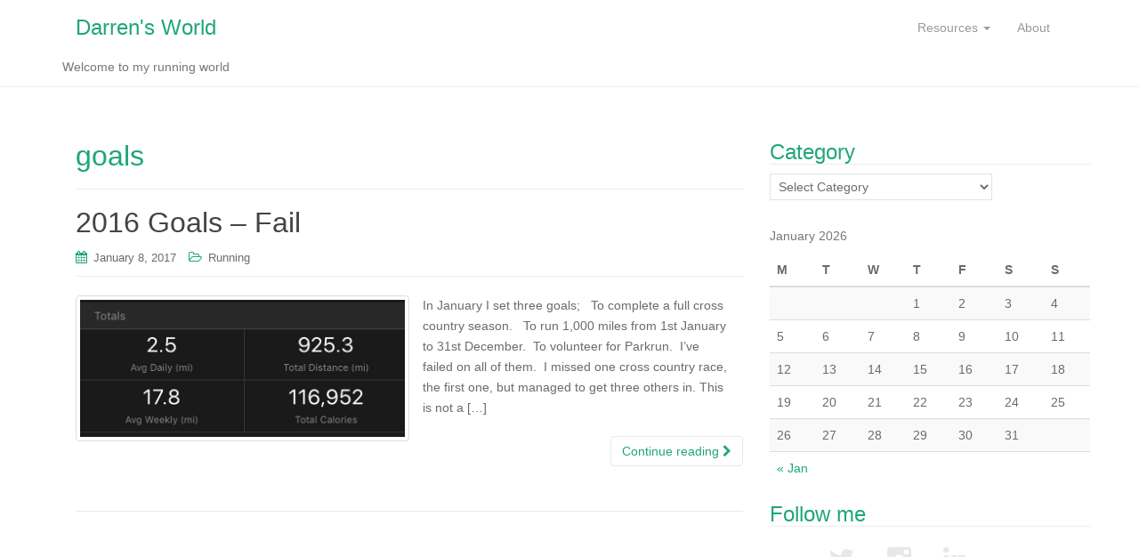

--- FILE ---
content_type: text/html; charset=UTF-8
request_url: http://www.darrensworld.uk/tag/goals/
body_size: 6944
content:
<!DOCTYPE html>
<html lang="en-GB">
<head>
<meta charset="UTF-8">
<meta http-equiv="X-UA-Compatible" content="IE=edge">
<meta name="viewport" content="width=device-width, initial-scale=1">
<link rel="profile" href="http://gmpg.org/xfn/11">
<link rel="pingback" href="http://www.darrensworld.uk/xmlrpc.php">

<title>goals &#8211; Darren&#039;s World</title>
<link rel='dns-prefetch' href='//maxcdn.bootstrapcdn.com' />
<link rel='dns-prefetch' href='//s.w.org' />
<link rel="alternate" type="application/rss+xml" title="Darren&#039;s World &raquo; Feed" href="http://www.darrensworld.uk/feed/" />
<link rel="alternate" type="application/rss+xml" title="Darren&#039;s World &raquo; Comments Feed" href="http://www.darrensworld.uk/comments/feed/" />
<link rel="alternate" type="application/rss+xml" title="Darren&#039;s World &raquo; goals Tag Feed" href="http://www.darrensworld.uk/tag/goals/feed/" />
		<script type="text/javascript">
			window._wpemojiSettings = {"baseUrl":"https:\/\/s.w.org\/images\/core\/emoji\/11\/72x72\/","ext":".png","svgUrl":"https:\/\/s.w.org\/images\/core\/emoji\/11\/svg\/","svgExt":".svg","source":{"concatemoji":"http:\/\/www.darrensworld.uk\/wp-includes\/js\/wp-emoji-release.min.js?ver=5.0.22"}};
			!function(e,a,t){var n,r,o,i=a.createElement("canvas"),p=i.getContext&&i.getContext("2d");function s(e,t){var a=String.fromCharCode;p.clearRect(0,0,i.width,i.height),p.fillText(a.apply(this,e),0,0);e=i.toDataURL();return p.clearRect(0,0,i.width,i.height),p.fillText(a.apply(this,t),0,0),e===i.toDataURL()}function c(e){var t=a.createElement("script");t.src=e,t.defer=t.type="text/javascript",a.getElementsByTagName("head")[0].appendChild(t)}for(o=Array("flag","emoji"),t.supports={everything:!0,everythingExceptFlag:!0},r=0;r<o.length;r++)t.supports[o[r]]=function(e){if(!p||!p.fillText)return!1;switch(p.textBaseline="top",p.font="600 32px Arial",e){case"flag":return s([55356,56826,55356,56819],[55356,56826,8203,55356,56819])?!1:!s([55356,57332,56128,56423,56128,56418,56128,56421,56128,56430,56128,56423,56128,56447],[55356,57332,8203,56128,56423,8203,56128,56418,8203,56128,56421,8203,56128,56430,8203,56128,56423,8203,56128,56447]);case"emoji":return!s([55358,56760,9792,65039],[55358,56760,8203,9792,65039])}return!1}(o[r]),t.supports.everything=t.supports.everything&&t.supports[o[r]],"flag"!==o[r]&&(t.supports.everythingExceptFlag=t.supports.everythingExceptFlag&&t.supports[o[r]]);t.supports.everythingExceptFlag=t.supports.everythingExceptFlag&&!t.supports.flag,t.DOMReady=!1,t.readyCallback=function(){t.DOMReady=!0},t.supports.everything||(n=function(){t.readyCallback()},a.addEventListener?(a.addEventListener("DOMContentLoaded",n,!1),e.addEventListener("load",n,!1)):(e.attachEvent("onload",n),a.attachEvent("onreadystatechange",function(){"complete"===a.readyState&&t.readyCallback()})),(n=t.source||{}).concatemoji?c(n.concatemoji):n.wpemoji&&n.twemoji&&(c(n.twemoji),c(n.wpemoji)))}(window,document,window._wpemojiSettings);
		</script>
		<style type="text/css">
img.wp-smiley,
img.emoji {
	display: inline !important;
	border: none !important;
	box-shadow: none !important;
	height: 1em !important;
	width: 1em !important;
	margin: 0 .07em !important;
	vertical-align: -0.1em !important;
	background: none !important;
	padding: 0 !important;
}
</style>
<link rel='stylesheet' id='wp-block-library-css'  href='http://www.darrensworld.uk/wp-includes/css/dist/block-library/style.min.css?ver=5.0.22' type='text/css' media='all' />
<link rel='stylesheet' id='sb_instagram_styles-css'  href='http://www.darrensworld.uk/wp-content/plugins/instagram-feed/css/sb-instagram.min.css?ver=1.4.9' type='text/css' media='all' />
<link rel='stylesheet' id='sb_instagram_icons-css'  href='https://maxcdn.bootstrapcdn.com/font-awesome/4.6.3/css/font-awesome.min.css?ver=4.6.3' type='text/css' media='all' />
<link rel='stylesheet' id='dazzling-bootstrap-css'  href='http://www.darrensworld.uk/wp-content/themes/dazzling/inc/css/bootstrap.min.css?ver=5.0.22' type='text/css' media='all' />
<link rel='stylesheet' id='dazzling-icons-css'  href='http://www.darrensworld.uk/wp-content/themes/dazzling/inc/css/font-awesome.min.css?ver=5.0.22' type='text/css' media='all' />
<link rel='stylesheet' id='dazzling-style-css'  href='http://www.darrensworld.uk/wp-content/themes/dazzling/style.css?ver=5.0.22' type='text/css' media='all' />
<script type='text/javascript' src='http://www.darrensworld.uk/wp-includes/js/jquery/jquery.js?ver=1.12.4'></script>
<script type='text/javascript' src='http://www.darrensworld.uk/wp-includes/js/jquery/jquery-migrate.min.js?ver=1.4.1'></script>
<script type='text/javascript' src='http://www.darrensworld.uk/wp-content/themes/dazzling/inc/js/bootstrap.min.js?ver=5.0.22'></script>
<link rel='https://api.w.org/' href='http://www.darrensworld.uk/wp-json/' />
<link rel="EditURI" type="application/rsd+xml" title="RSD" href="http://www.darrensworld.uk/xmlrpc.php?rsd" />
<link rel="wlwmanifest" type="application/wlwmanifest+xml" href="http://www.darrensworld.uk/wp-includes/wlwmanifest.xml" /> 
<meta name="generator" content="WordPress 5.0.22" />
<script>
  (function(i,s,o,g,r,a,m){i['GoogleAnalyticsObject']=r;i[r]=i[r]||function(){
  (i[r].q=i[r].q||[]).push(arguments)},i[r].l=1*new Date();a=s.createElement(o),
  m=s.getElementsByTagName(o)[0];a.async=1;a.src=g;m.parentNode.insertBefore(a,m)
  })(window,document,'script','https://www.google-analytics.com/analytics.js','ga');

  ga('create', 'UA-53524411-1', 'auto');
  ga('send', 'pageview');

</script><style type="text/css">.entry-content {font-family: Helvetica Neue,Helvetica,Arial,sans-serif; font-size:14px; font-weight: normal; color:#6B6B6B;}</style><!--[if lt IE 9]>
<script src="http://www.darrensworld.uk/wp-content/themes/dazzling/inc/js/html5shiv.min.js"></script>
<script src="http://www.darrensworld.uk/wp-content/themes/dazzling/inc/js/respond.min.js"></script>
<![endif]-->

</head>

<body class="archive tag tag-goals tag-23">
<div id="page" class="hfeed site">

	<nav class="navbar navbar-default" role="navigation">
		<div class="container">
			<div class="navbar-header">
			  <button type="button" class="navbar-toggle" data-toggle="collapse" data-target=".navbar-ex1-collapse">
			    <span class="sr-only">Toggle navigation</span>
			    <span class="icon-bar"></span>
			    <span class="icon-bar"></span>
			    <span class="icon-bar"></span>
			  </button>

				
				
					<div id="logo">
						<span class="site-title"><a class="navbar-brand" href="http://www.darrensworld.uk/" title="Darren&#039;s World" rel="home">Darren&#039;s World</a></span>
					</div><!-- end of #logo -->
                                <p class="site-description">Welcome to my running world</p>
            
				
			</div>
				<div class="collapse navbar-collapse navbar-ex1-collapse"><ul id="menu-top-nav" class="nav navbar-nav"><li id="menu-item-245" class="menu-item menu-item-type-post_type menu-item-object-page menu-item-has-children menu-item-245 dropdown"><a title="Resources" href="#" data-toggle="dropdown" class="dropdown-toggle">Resources <span class="caret"></span></a>
<ul role="menu" class=" dropdown-menu">
	<li id="menu-item-248" class="menu-item menu-item-type-post_type menu-item-object-page menu-item-248"><a title="Warm Up" href="http://www.darrensworld.uk/resources/warm-up/">Warm Up</a></li>
	<li id="menu-item-249" class="menu-item menu-item-type-post_type menu-item-object-page menu-item-249"><a title="Race Preparations" href="http://www.darrensworld.uk/resources/race-preparations/">Race Preparations</a></li>
</ul>
</li>
<li id="menu-item-246" class="menu-item menu-item-type-post_type menu-item-object-page menu-item-246"><a title="About" href="http://www.darrensworld.uk/about/">About</a></li>
</ul></div>		</div>
	</nav><!-- .site-navigation -->

        <div class="top-section">
				        </div>
        <div id="content" class="site-content container">

            <div class="container main-content-area">                <div class="row ">
		<section id="primary" class="content-area col-sm-12 col-md-8 ">
			<main id="main" class="site-main" role="main">

			
				<header class="page-header">
					<h1 class="page-title">
						goals					</h1>
									</header><!-- .page-header -->

								
					
<article id="post-178" class="post-178 post type-post status-publish format-standard has-post-thumbnail hentry category-running tag-24 tag-goals">
	<header class="entry-header page-header">

		<h1 class="entry-title"><a href="http://www.darrensworld.uk/2017/01/2016-goals-fail/" rel="bookmark">2016 Goals &#8211; Fail</a></h1>

				<div class="entry-meta">
			<span class="posted-on"><i class="fa fa-calendar"></i> <a href="http://www.darrensworld.uk/2017/01/2016-goals-fail/" rel="bookmark"><time class="entry-date published" datetime="2017-01-08T22:32:00+00:00">January 8, 2017</time><time class="updated" datetime="2017-05-04T07:17:56+00:00">May 4, 2017</time></a></span><span class="byline"> <i class="fa fa-user"></i> <span class="author vcard"><a class="url fn n" href="http://www.darrensworld.uk/author/dwright2/">dwright2</a></span></span>
								<span class="cat-links"><i class="fa fa-folder-open-o"></i>
				 <a href="http://www.darrensworld.uk/category/running/" rel="category tag">Running</a>			</span>
					
		
		</div><!-- .entry-meta -->
			</header><!-- .entry-header -->

		<div class="entry-content">

				<a href="http://www.darrensworld.uk/2017/01/2016-goals-fail/" title="2016 Goals &#8211; Fail" >
		 	<img width="730" height="309" src="http://www.darrensworld.uk/wp-content/uploads/2017/05/img_9890-2.jpg" class="thumbnail col-sm-6 wp-post-image" alt="" srcset="http://www.darrensworld.uk/wp-content/uploads/2017/05/img_9890-2.jpg 745w, http://www.darrensworld.uk/wp-content/uploads/2017/05/img_9890-2-300x127.jpg 300w" sizes="(max-width: 730px) 100vw, 730px" />		</a>
		<div class="col-sm-6">
			<p>In January I set three goals; &nbsp; To complete a full cross country season. &nbsp; To run 1,000 miles from 1st January to 31st December.&nbsp; To volunteer for Parkrun.&nbsp; I&#8217;ve failed on all of them.&nbsp; I missed one cross country race, the first one, but managed to get three others in. This is not a [&hellip;]</p>
		</div>
				<p><a class="btn btn-default read-more" href="http://www.darrensworld.uk/2017/01/2016-goals-fail/">Continue reading <i class="fa fa-chevron-right"></i></a></p>

		<a href="http://www.darrensworld.uk/2017/01/2016-goals-fail/" title="2016 Goals &#8211; Fail"></a>


			</div><!-- .entry-content -->
	
	<hr class="section-divider">
</article><!-- #post-## -->

				
				
			
			</main><!-- #main -->
		</section><!-- #primary -->

	<div id="secondary" class="widget-area col-sm-12 col-md-4" role="complementary">
				<aside id="categories-3" class="widget widget_categories"><h3 class="widget-title">Category</h3><form action="http://www.darrensworld.uk" method="get"><label class="screen-reader-text" for="cat">Category</label><select  name='cat' id='cat' class='postform' >
	<option value='-1'>Select Category</option>
	<option class="level-0" value="20">Nutrition</option>
	<option class="level-0" value="38">Performance Review</option>
	<option class="level-0" value="37">Race Review</option>
	<option class="level-0" value="2">Running</option>
	<option class="level-0" value="32">Slider</option>
	<option class="level-0" value="1">Uncategorized</option>
</select>
</form>
<script type='text/javascript'>
/* <![CDATA[ */
(function() {
	var dropdown = document.getElementById( "cat" );
	function onCatChange() {
		if ( dropdown.options[ dropdown.selectedIndex ].value > 0 ) {
			dropdown.parentNode.submit();
		}
	}
	dropdown.onchange = onCatChange;
})();
/* ]]> */
</script>

</aside><aside id="calendar-2" class="widget widget_calendar"><div id="calendar_wrap" class="calendar_wrap"><table id="wp-calendar">
	<caption>January 2026</caption>
	<thead>
	<tr>
		<th scope="col" title="Monday">M</th>
		<th scope="col" title="Tuesday">T</th>
		<th scope="col" title="Wednesday">W</th>
		<th scope="col" title="Thursday">T</th>
		<th scope="col" title="Friday">F</th>
		<th scope="col" title="Saturday">S</th>
		<th scope="col" title="Sunday">S</th>
	</tr>
	</thead>

	<tfoot>
	<tr>
		<td colspan="3" id="prev"><a href="http://www.darrensworld.uk/2020/01/">&laquo; Jan</a></td>
		<td class="pad">&nbsp;</td>
		<td colspan="3" id="next" class="pad">&nbsp;</td>
	</tr>
	</tfoot>

	<tbody>
	<tr>
		<td colspan="3" class="pad">&nbsp;</td><td>1</td><td>2</td><td>3</td><td>4</td>
	</tr>
	<tr>
		<td>5</td><td>6</td><td>7</td><td>8</td><td>9</td><td>10</td><td>11</td>
	</tr>
	<tr>
		<td>12</td><td>13</td><td>14</td><td>15</td><td>16</td><td>17</td><td>18</td>
	</tr>
	<tr>
		<td>19</td><td>20</td><td id="today">21</td><td>22</td><td>23</td><td>24</td><td>25</td>
	</tr>
	<tr>
		<td>26</td><td>27</td><td>28</td><td>29</td><td>30</td><td>31</td>
		<td class="pad" colspan="1">&nbsp;</td>
	</tr>
	</tbody>
	</table></div></aside><aside id="dazzling-social-3" class="widget dazzling-social"><h3 class="widget-title">Follow me</h3>
        <!-- social icons -->
        <div class="social-icons sticky-sidebar-social">

            <nav id="social" class="social-icon"><ul id="menu-social-items" class="social-menu"><li id="menu-item-13" class="menu-item menu-item-type-custom menu-item-object-custom menu-item-13"><a target="_blank" href="http://twitter.com/Lefty_75"><i class="social_icon fa"><span>Twitter</span></i></a></li>
<li id="menu-item-30" class="menu-item menu-item-type-custom menu-item-object-custom menu-item-30"><a target="_blank" href="http://instagram.com/darrensworlduk"><i class="social_icon fa"><span>Instagram</span></i></a></li>
<li id="menu-item-31" class="menu-item menu-item-type-custom menu-item-object-custom menu-item-31"><a target="_blank" href="https://www.linkedin.com/pub/darren-wright/a/109/b30"><i class="social_icon fa"><span>LinkedIn</span></i></a></li>
<li id="menu-item-32" class="menu-item menu-item-type-custom menu-item-object-custom menu-item-32"><a target="_blank" href="http://connect.garmin.com/modern/profile/Darren_Wright"><i class="social_icon fa"><span>Garmin Connect</span></i></a></li>
<li id="menu-item-33" class="menu-item menu-item-type-custom menu-item-object-custom menu-item-33"><a href="http://darrenwright.co.uk"><i class="social_icon fa"><span>Home Page</span></i></a></li>
</ul></nav>
        </div><!-- end social icons --></aside><aside id="text-3" class="widget widget_text">			<div class="textwidget"><div id="sb_instagram" class="sbi sbi_col_3" style="width:100%; padding-bottom: 10px; " data-id="5431348340" data-num="9" data-res="auto" data-cols="3" data-options='{&quot;sortby&quot;: &quot;none&quot;, &quot;headercolor&quot;: &quot;&quot;, &quot;imagepadding&quot;: &quot;5&quot;}'><div class="sb_instagram_header" style="padding: 10px; padding-bottom: 0;"></div><div id="sbi_images" style="padding: 5px;"><div class="sbi_loader fa-spin"></div></div><div id="sbi_load"><a class="sbi_load_btn" href="javascript:void(0);" style="">Load More...</a><div class="sbi_follow_btn"><a href="http://instagram.com/" style="" target="_blank"><i class="fa fa-instagram"></i>Follow on Instagram</a></div></div></div></div>
		</aside><aside id="search-2" class="widget widget_search"><form method="get" class="form-search" action="http://www.darrensworld.uk/">
	<div class="form-group">
		<div class="input-group">
	  		<span class="screen-reader-text">Search for:</span>
	    	<input type="text" class="form-control search-query" placeholder="Search..." value="" name="s">
	    	<span class="input-group-btn">
	      		<button type="submit" class="btn btn-default" name="submit" id="searchsubmit" value="Search"><span class="glyphicon glyphicon-search"></span></button>
	    	</span>
	    </div>
	</div>
</form></aside><aside id="archives-2" class="widget widget_archive"><h3 class="widget-title">Archives</h3>		<ul>
			<li><a href='http://www.darrensworld.uk/2020/01/'>January 2020</a></li>
	<li><a href='http://www.darrensworld.uk/2019/11/'>November 2019</a></li>
	<li><a href='http://www.darrensworld.uk/2019/09/'>September 2019</a></li>
	<li><a href='http://www.darrensworld.uk/2019/06/'>June 2019</a></li>
	<li><a href='http://www.darrensworld.uk/2018/12/'>December 2018</a></li>
	<li><a href='http://www.darrensworld.uk/2018/10/'>October 2018</a></li>
	<li><a href='http://www.darrensworld.uk/2018/07/'>July 2018</a></li>
	<li><a href='http://www.darrensworld.uk/2018/04/'>April 2018</a></li>
	<li><a href='http://www.darrensworld.uk/2018/02/'>February 2018</a></li>
	<li><a href='http://www.darrensworld.uk/2018/01/'>January 2018</a></li>
	<li><a href='http://www.darrensworld.uk/2017/12/'>December 2017</a></li>
	<li><a href='http://www.darrensworld.uk/2017/11/'>November 2017</a></li>
	<li><a href='http://www.darrensworld.uk/2017/10/'>October 2017</a></li>
	<li><a href='http://www.darrensworld.uk/2017/07/'>July 2017</a></li>
	<li><a href='http://www.darrensworld.uk/2017/06/'>June 2017</a></li>
	<li><a href='http://www.darrensworld.uk/2017/05/'>May 2017</a></li>
	<li><a href='http://www.darrensworld.uk/2017/04/'>April 2017</a></li>
	<li><a href='http://www.darrensworld.uk/2017/03/'>March 2017</a></li>
	<li><a href='http://www.darrensworld.uk/2017/01/'>January 2017</a></li>
	<li><a href='http://www.darrensworld.uk/2016/11/'>November 2016</a></li>
	<li><a href='http://www.darrensworld.uk/2016/09/'>September 2016</a></li>
	<li><a href='http://www.darrensworld.uk/2016/08/'>August 2016</a></li>
	<li><a href='http://www.darrensworld.uk/2016/06/'>June 2016</a></li>
	<li><a href='http://www.darrensworld.uk/2016/04/'>April 2016</a></li>
	<li><a href='http://www.darrensworld.uk/2016/03/'>March 2016</a></li>
	<li><a href='http://www.darrensworld.uk/2016/01/'>January 2016</a></li>
	<li><a href='http://www.darrensworld.uk/2015/10/'>October 2015</a></li>
	<li><a href='http://www.darrensworld.uk/2015/07/'>July 2015</a></li>
	<li><a href='http://www.darrensworld.uk/2015/06/'>June 2015</a></li>
	<li><a href='http://www.darrensworld.uk/2015/05/'>May 2015</a></li>
	<li><a href='http://www.darrensworld.uk/2015/04/'>April 2015</a></li>
	<li><a href='http://www.darrensworld.uk/2015/03/'>March 2015</a></li>
	<li><a href='http://www.darrensworld.uk/2015/02/'>February 2015</a></li>
	<li><a href='http://www.darrensworld.uk/2015/01/'>January 2015</a></li>
	<li><a href='http://www.darrensworld.uk/2014/11/'>November 2014</a></li>
	<li><a href='http://www.darrensworld.uk/2014/10/'>October 2014</a></li>
	<li><a href='http://www.darrensworld.uk/2014/09/'>September 2014</a></li>
	<li><a href='http://www.darrensworld.uk/2014/08/'>August 2014</a></li>
	<li><a href='http://www.darrensworld.uk/2014/07/'>July 2014</a></li>
		</ul>
		</aside><aside id="categories-2" class="widget widget_categories"><h3 class="widget-title">Categories</h3>		<ul>
	<li class="cat-item cat-item-20"><a href="http://www.darrensworld.uk/category/nutrition/" >Nutrition</a>
</li>
	<li class="cat-item cat-item-38"><a href="http://www.darrensworld.uk/category/performance-review/" >Performance Review</a>
</li>
	<li class="cat-item cat-item-37"><a href="http://www.darrensworld.uk/category/race-review/" >Race Review</a>
</li>
	<li class="cat-item cat-item-2"><a href="http://www.darrensworld.uk/category/running/" >Running</a>
</li>
	<li class="cat-item cat-item-32"><a href="http://www.darrensworld.uk/category/slider/" >Slider</a>
</li>
	<li class="cat-item cat-item-1"><a href="http://www.darrensworld.uk/category/uncategorized/" >Uncategorized</a>
</li>
		</ul>
</aside>		<aside id="recent-posts-3" class="widget widget_recent_entries">		<h3 class="widget-title">Recent Posts</h3>		<ul>
											<li>
					<a href="http://www.darrensworld.uk/2020/01/2019-review/">2019 Review</a>
									</li>
											<li>
					<a href="http://www.darrensworld.uk/2020/01/first-race-of-the-decade/">First Race of the Decade</a>
									</li>
											<li>
					<a href="http://www.darrensworld.uk/2019/11/cross-country-2019-part-1/">Cross Country 2019 Part 1</a>
									</li>
											<li>
					<a href="http://www.darrensworld.uk/2019/09/not-the-best-track-season/">Not The Best Track Season</a>
									</li>
											<li>
					<a href="http://www.darrensworld.uk/2019/06/scvac-1500m/">SCVAC 1500m</a>
									</li>
					</ul>
		</aside>	</div><!-- #secondary -->
                </div><!-- close .row -->
            </div><!-- close .container -->
        </div><!-- close .site-content -->

	<div id="footer-area">
		<div class="container footer-inner">
			
	
	<div class="footer-widget-area">
				<div class="col-sm-6 col-md-4 footer-widget" role="complementary">
			<div id="tag_cloud-3" class="widget widget_tag_cloud"><h3 class="widgettitle">Tags</h3><div class="tagcloud"><a href="http://www.darrensworld.uk/tag/5k/" class="tag-cloud-link tag-link-13 tag-link-position-1" style="font-size: 8pt;" aria-label="5k (1 item)">5k</a>
<a href="http://www.darrensworld.uk/tag/10k/" class="tag-cloud-link tag-link-12 tag-link-position-2" style="font-size: 11.405405405405pt;" aria-label="10k (2 items)">10k</a>
<a href="http://www.darrensworld.uk/tag/10k-race/" class="tag-cloud-link tag-link-36 tag-link-position-3" style="font-size: 8pt;" aria-label="10k race (1 item)">10k race</a>
<a href="http://www.darrensworld.uk/tag/2016/" class="tag-cloud-link tag-link-24 tag-link-position-4" style="font-size: 8pt;" aria-label="2016 (1 item)">2016</a>
<a href="http://www.darrensworld.uk/tag/energy-bars/" class="tag-cloud-link tag-link-7 tag-link-position-5" style="font-size: 11.405405405405pt;" aria-label="Energy bars (2 items)">Energy bars</a>
<a href="http://www.darrensworld.uk/tag/gait/" class="tag-cloud-link tag-link-18 tag-link-position-6" style="font-size: 8pt;" aria-label="gait (1 item)">gait</a>
<a href="http://www.darrensworld.uk/tag/goals/" class="tag-cloud-link tag-link-23 tag-link-position-7" style="font-size: 8pt;" aria-label="goals (1 item)">goals</a>
<a href="http://www.darrensworld.uk/tag/half-marathon/" class="tag-cloud-link tag-link-5 tag-link-position-8" style="font-size: 15.567567567568pt;" aria-label="half marathon (4 items)">half marathon</a>
<a href="http://www.darrensworld.uk/tag/kayano-19/" class="tag-cloud-link tag-link-16 tag-link-position-9" style="font-size: 8pt;" aria-label="kayano 19 (1 item)">kayano 19</a>
<a href="http://www.darrensworld.uk/tag/marathon/" class="tag-cloud-link tag-link-11 tag-link-position-10" style="font-size: 8pt;" aria-label="marathon (1 item)">marathon</a>
<a href="http://www.darrensworld.uk/tag/medway/" class="tag-cloud-link tag-link-34 tag-link-position-11" style="font-size: 8pt;" aria-label="medway (1 item)">medway</a>
<a href="http://www.darrensworld.uk/tag/medway-10k/" class="tag-cloud-link tag-link-33 tag-link-position-12" style="font-size: 8pt;" aria-label="medway 10k (1 item)">medway 10k</a>
<a href="http://www.darrensworld.uk/tag/nutrition/" class="tag-cloud-link tag-link-8 tag-link-position-13" style="font-size: 11.405405405405pt;" aria-label="Nutrition (2 items)">Nutrition</a>
<a href="http://www.darrensworld.uk/tag/over-pronation/" class="tag-cloud-link tag-link-17 tag-link-position-14" style="font-size: 8pt;" aria-label="over pronation (1 item)">over pronation</a>
<a href="http://www.darrensworld.uk/tag/paddock-wood/" class="tag-cloud-link tag-link-19 tag-link-position-15" style="font-size: 11.405405405405pt;" aria-label="Paddock Wood (2 items)">Paddock Wood</a>
<a href="http://www.darrensworld.uk/tag/paddock-wood-half-marathon/" class="tag-cloud-link tag-link-28 tag-link-position-16" style="font-size: 8pt;" aria-label="Paddock Wood Half marathon (1 item)">Paddock Wood Half marathon</a>
<a href="http://www.darrensworld.uk/tag/parkrun/" class="tag-cloud-link tag-link-14 tag-link-position-17" style="font-size: 11.405405405405pt;" aria-label="Parkrun (2 items)">Parkrun</a>
<a href="http://www.darrensworld.uk/tag/protein/" class="tag-cloud-link tag-link-10 tag-link-position-18" style="font-size: 8pt;" aria-label="Protein (1 item)">Protein</a>
<a href="http://www.darrensworld.uk/tag/race/" class="tag-cloud-link tag-link-35 tag-link-position-19" style="font-size: 8pt;" aria-label="race (1 item)">race</a>
<a href="http://www.darrensworld.uk/tag/relays/" class="tag-cloud-link tag-link-26 tag-link-position-20" style="font-size: 8pt;" aria-label="relays (1 item)">relays</a>
<a href="http://www.darrensworld.uk/tag/running/" class="tag-cloud-link tag-link-21 tag-link-position-21" style="font-size: 22pt;" aria-label="Running (10 items)">Running</a>
<a href="http://www.darrensworld.uk/tag/running-shoes/" class="tag-cloud-link tag-link-15 tag-link-position-22" style="font-size: 8pt;" aria-label="running shoes (1 item)">running shoes</a>
<a href="http://www.darrensworld.uk/tag/seaa-stage-12/" class="tag-cloud-link tag-link-25 tag-link-position-23" style="font-size: 8pt;" aria-label="seaa stage 12 (1 item)">seaa stage 12</a>
<a href="http://www.darrensworld.uk/tag/south-of-england-athletic-association/" class="tag-cloud-link tag-link-27 tag-link-position-24" style="font-size: 8pt;" aria-label="south of England Athletic Association (1 item)">south of England Athletic Association</a>
<a href="http://www.darrensworld.uk/tag/test/" class="tag-cloud-link tag-link-9 tag-link-position-25" style="font-size: 8pt;" aria-label="Test (1 item)">Test</a>
<a href="http://www.darrensworld.uk/tag/tonbridge/" class="tag-cloud-link tag-link-4 tag-link-position-26" style="font-size: 8pt;" aria-label="Tonbridge (1 item)">Tonbridge</a>
<a href="http://www.darrensworld.uk/tag/training/" class="tag-cloud-link tag-link-3 tag-link-position-27" style="font-size: 15.567567567568pt;" aria-label="training (4 items)">training</a>
<a href="http://www.darrensworld.uk/tag/veteran/" class="tag-cloud-link tag-link-22 tag-link-position-28" style="font-size: 8pt;" aria-label="veteran (1 item)">veteran</a></div>
</div>		</div><!-- .widget-area .first -->
		
		
			</div>		</div>

		<footer id="colophon" class="site-footer" role="contentinfo">
			<div class="site-info container">
				<nav id="social" class="social-icon"><ul id="menu-social-items" class="social-menu"><li class="menu-item menu-item-type-custom menu-item-object-custom menu-item-13"><a target="_blank" href="http://twitter.com/Lefty_75"><i class="social_icon fa"><span>Twitter</span></i></a></li>
<li class="menu-item menu-item-type-custom menu-item-object-custom menu-item-30"><a target="_blank" href="http://instagram.com/darrensworlduk"><i class="social_icon fa"><span>Instagram</span></i></a></li>
<li class="menu-item menu-item-type-custom menu-item-object-custom menu-item-31"><a target="_blank" href="https://www.linkedin.com/pub/darren-wright/a/109/b30"><i class="social_icon fa"><span>LinkedIn</span></i></a></li>
<li class="menu-item menu-item-type-custom menu-item-object-custom menu-item-32"><a target="_blank" href="http://connect.garmin.com/modern/profile/Darren_Wright"><i class="social_icon fa"><span>Garmin Connect</span></i></a></li>
<li class="menu-item menu-item-type-custom menu-item-object-custom menu-item-33"><a href="http://darrenwright.co.uk"><i class="social_icon fa"><span>Home Page</span></i></a></li>
</ul></nav>				<nav role="navigation" class="col-md-6">
									</nav>
				<div class="copyright col-md-6">
					dazzling					Theme by <a href="http://colorlib.com/wp/" target="_blank">Colorlib</a> Powered by <a href="http://wordpress.org/" target="_blank">WordPress</a>				</div>
			</div><!-- .site-info -->
			<div class="scroll-to-top"><i class="fa fa-angle-up"></i></div><!-- .scroll-to-top -->
		</footer><!-- #colophon -->
	</div>
</div><!-- #page -->

<script type='text/javascript'>
/* <![CDATA[ */
var sb_instagram_js_options = {"sb_instagram_at":"5431348340.3a81a9f.570e6b473d294b40a314564259b02d35"};
/* ]]> */
</script>
<script type='text/javascript' src='http://www.darrensworld.uk/wp-content/plugins/instagram-feed/js/sb-instagram.min.js?ver=1.4.9'></script>
<script type='text/javascript' src='http://www.darrensworld.uk/wp-content/themes/dazzling/inc/js/main.js?ver=1.5.4'></script>
<script type='text/javascript' src='http://www.darrensworld.uk/wp-includes/js/wp-embed.min.js?ver=5.0.22'></script>

</body>
</html>

--- FILE ---
content_type: text/plain
request_url: https://www.google-analytics.com/j/collect?v=1&_v=j102&a=1710772321&t=pageview&_s=1&dl=http%3A%2F%2Fwww.darrensworld.uk%2Ftag%2Fgoals%2F&ul=en-us%40posix&dt=goals%20%E2%80%93%20Darren%27s%20World&sr=1280x720&vp=1280x720&_u=IEBAAEABAAAAACAAI~&jid=378952857&gjid=650071467&cid=1658046504.1768993910&tid=UA-53524411-1&_gid=936855674.1768993910&_r=1&_slc=1&z=454634937
body_size: -450
content:
2,cG-9E82ZCSV5T